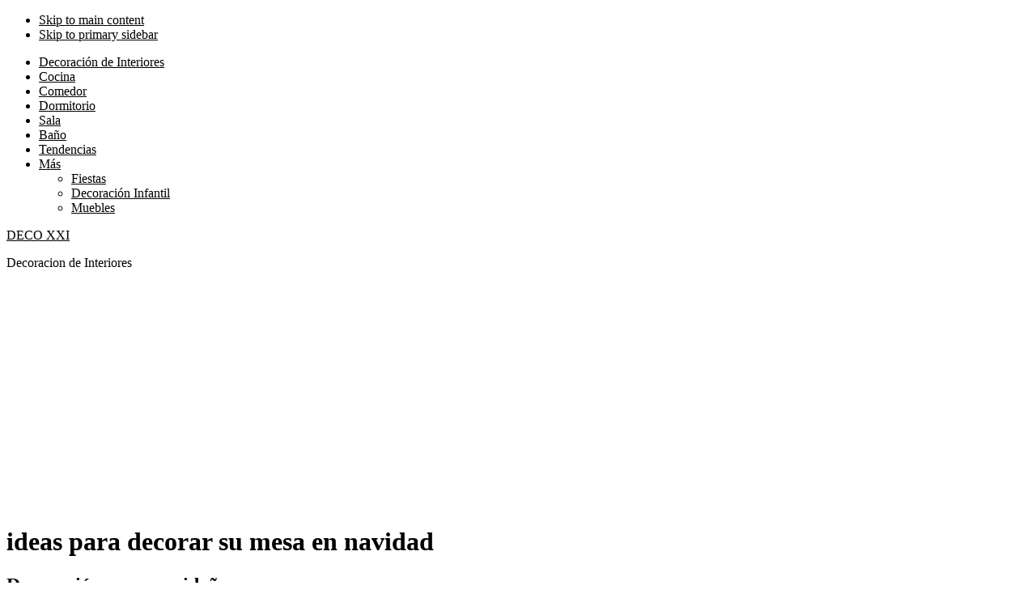

--- FILE ---
content_type: text/html; charset=utf-8
request_url: https://www.google.com/recaptcha/api2/aframe
body_size: 268
content:
<!DOCTYPE HTML><html><head><meta http-equiv="content-type" content="text/html; charset=UTF-8"></head><body><script nonce="F6u1qNHSM4-vrKKWHrBxJA">/** Anti-fraud and anti-abuse applications only. See google.com/recaptcha */ try{var clients={'sodar':'https://pagead2.googlesyndication.com/pagead/sodar?'};window.addEventListener("message",function(a){try{if(a.source===window.parent){var b=JSON.parse(a.data);var c=clients[b['id']];if(c){var d=document.createElement('img');d.src=c+b['params']+'&rc='+(localStorage.getItem("rc::a")?sessionStorage.getItem("rc::b"):"");window.document.body.appendChild(d);sessionStorage.setItem("rc::e",parseInt(sessionStorage.getItem("rc::e")||0)+1);localStorage.setItem("rc::h",'1770119966407');}}}catch(b){}});window.parent.postMessage("_grecaptcha_ready", "*");}catch(b){}</script></body></html>